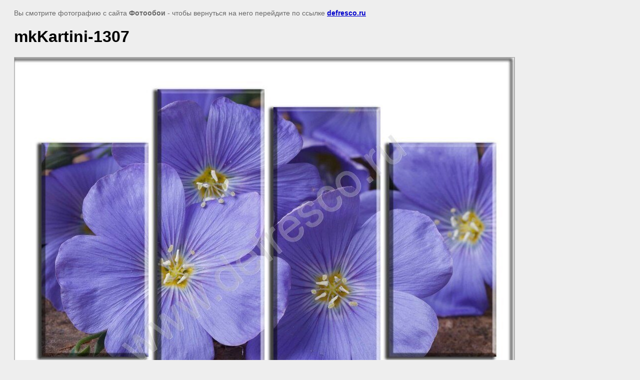

--- FILE ---
content_type: text/javascript
request_url: https://counter.megagroup.ru/ba6e6d1940c1a212a4c14ff02b4303aa.js?r=&s=1280*720*24&u=https%3A%2F%2Fdefresco.ru%2Fmodulnye-kartiny%2Fimage%2Fmkkartini-1307&t=mkKartini-1307%20%7C&fv=0,0&en=1&rld=0&fr=0&callback=_sntnl1769134550014&1769134550014
body_size: 87
content:
//:1
_sntnl1769134550014({date:"Fri, 23 Jan 2026 02:15:50 GMT", res:"1"})